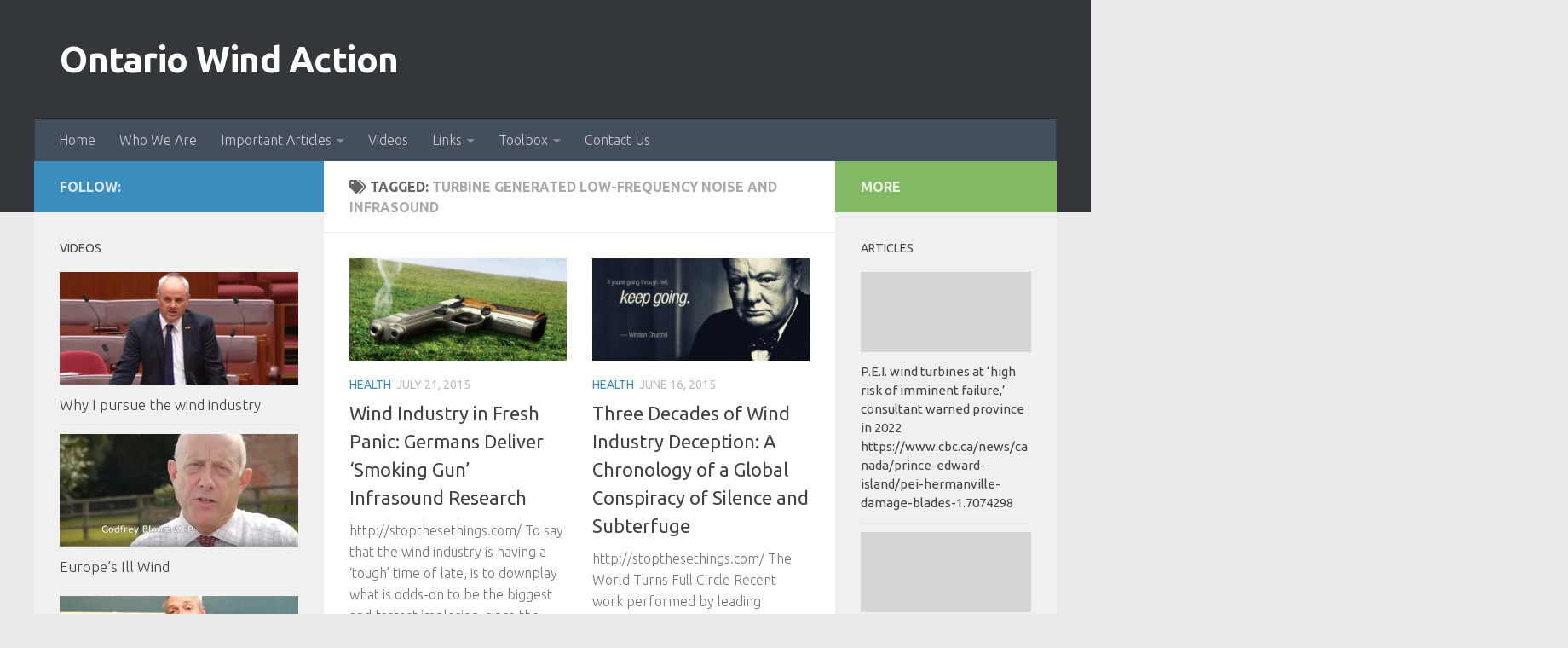

--- FILE ---
content_type: text/html; charset=UTF-8
request_url: http://ontariowindaction.org/tag/turbine-generated-low-frequency-noise-and-infrasound/
body_size: 14016
content:
<!DOCTYPE html>
<html class="no-js" lang="en">
<head>
  <meta charset="UTF-8">
  <meta name="viewport" content="width=device-width, initial-scale=1.0">
  <link rel="profile" href="https://gmpg.org/xfn/11" />
  <link rel="pingback" href="http://ontariowindaction.org/xmlrpc.php">

  <title>turbine generated low-frequency noise and infrasound &#8211; Ontario Wind Action</title>

	  <meta name='robots' content='max-image-preview:large' />
<script>document.documentElement.className = document.documentElement.className.replace("no-js","js");</script>
<link rel="alternate" type="application/rss+xml" title="Ontario Wind Action &raquo; Feed" href="http://ontariowindaction.org/feed/" />
<link rel="alternate" type="application/rss+xml" title="Ontario Wind Action &raquo; Comments Feed" href="http://ontariowindaction.org/comments/feed/" />
<link id="hu-user-gfont" href="//fonts.googleapis.com/css?family=Ubuntu:400,400italic,300italic,300,700&subset=latin,latin-ext" rel="stylesheet" type="text/css"><link rel="alternate" type="application/rss+xml" title="Ontario Wind Action &raquo; turbine generated low-frequency noise and infrasound Tag Feed" href="http://ontariowindaction.org/tag/turbine-generated-low-frequency-noise-and-infrasound/feed/" />
		<!-- This site uses the Google Analytics by ExactMetrics plugin v8.9.0 - Using Analytics tracking - https://www.exactmetrics.com/ -->
		<!-- Note: ExactMetrics is not currently configured on this site. The site owner needs to authenticate with Google Analytics in the ExactMetrics settings panel. -->
					<!-- No tracking code set -->
				<!-- / Google Analytics by ExactMetrics -->
		<style id='wp-img-auto-sizes-contain-inline-css'>
img:is([sizes=auto i],[sizes^="auto," i]){contain-intrinsic-size:3000px 1500px}
/*# sourceURL=wp-img-auto-sizes-contain-inline-css */
</style>
<link rel='stylesheet' id='Exq_ppd-styles-css' href='http://ontariowindaction.org/wp-content/plugins/exquisite-paypal-donation/exq-ppd.css?ver=6.9' media='all' />
<style id='wp-emoji-styles-inline-css'>

	img.wp-smiley, img.emoji {
		display: inline !important;
		border: none !important;
		box-shadow: none !important;
		height: 1em !important;
		width: 1em !important;
		margin: 0 0.07em !important;
		vertical-align: -0.1em !important;
		background: none !important;
		padding: 0 !important;
	}
/*# sourceURL=wp-emoji-styles-inline-css */
</style>
<style id='wp-block-library-inline-css'>
:root{--wp-block-synced-color:#7a00df;--wp-block-synced-color--rgb:122,0,223;--wp-bound-block-color:var(--wp-block-synced-color);--wp-editor-canvas-background:#ddd;--wp-admin-theme-color:#007cba;--wp-admin-theme-color--rgb:0,124,186;--wp-admin-theme-color-darker-10:#006ba1;--wp-admin-theme-color-darker-10--rgb:0,107,160.5;--wp-admin-theme-color-darker-20:#005a87;--wp-admin-theme-color-darker-20--rgb:0,90,135;--wp-admin-border-width-focus:2px}@media (min-resolution:192dpi){:root{--wp-admin-border-width-focus:1.5px}}.wp-element-button{cursor:pointer}:root .has-very-light-gray-background-color{background-color:#eee}:root .has-very-dark-gray-background-color{background-color:#313131}:root .has-very-light-gray-color{color:#eee}:root .has-very-dark-gray-color{color:#313131}:root .has-vivid-green-cyan-to-vivid-cyan-blue-gradient-background{background:linear-gradient(135deg,#00d084,#0693e3)}:root .has-purple-crush-gradient-background{background:linear-gradient(135deg,#34e2e4,#4721fb 50%,#ab1dfe)}:root .has-hazy-dawn-gradient-background{background:linear-gradient(135deg,#faaca8,#dad0ec)}:root .has-subdued-olive-gradient-background{background:linear-gradient(135deg,#fafae1,#67a671)}:root .has-atomic-cream-gradient-background{background:linear-gradient(135deg,#fdd79a,#004a59)}:root .has-nightshade-gradient-background{background:linear-gradient(135deg,#330968,#31cdcf)}:root .has-midnight-gradient-background{background:linear-gradient(135deg,#020381,#2874fc)}:root{--wp--preset--font-size--normal:16px;--wp--preset--font-size--huge:42px}.has-regular-font-size{font-size:1em}.has-larger-font-size{font-size:2.625em}.has-normal-font-size{font-size:var(--wp--preset--font-size--normal)}.has-huge-font-size{font-size:var(--wp--preset--font-size--huge)}.has-text-align-center{text-align:center}.has-text-align-left{text-align:left}.has-text-align-right{text-align:right}.has-fit-text{white-space:nowrap!important}#end-resizable-editor-section{display:none}.aligncenter{clear:both}.items-justified-left{justify-content:flex-start}.items-justified-center{justify-content:center}.items-justified-right{justify-content:flex-end}.items-justified-space-between{justify-content:space-between}.screen-reader-text{border:0;clip-path:inset(50%);height:1px;margin:-1px;overflow:hidden;padding:0;position:absolute;width:1px;word-wrap:normal!important}.screen-reader-text:focus{background-color:#ddd;clip-path:none;color:#444;display:block;font-size:1em;height:auto;left:5px;line-height:normal;padding:15px 23px 14px;text-decoration:none;top:5px;width:auto;z-index:100000}html :where(.has-border-color){border-style:solid}html :where([style*=border-top-color]){border-top-style:solid}html :where([style*=border-right-color]){border-right-style:solid}html :where([style*=border-bottom-color]){border-bottom-style:solid}html :where([style*=border-left-color]){border-left-style:solid}html :where([style*=border-width]){border-style:solid}html :where([style*=border-top-width]){border-top-style:solid}html :where([style*=border-right-width]){border-right-style:solid}html :where([style*=border-bottom-width]){border-bottom-style:solid}html :where([style*=border-left-width]){border-left-style:solid}html :where(img[class*=wp-image-]){height:auto;max-width:100%}:where(figure){margin:0 0 1em}html :where(.is-position-sticky){--wp-admin--admin-bar--position-offset:var(--wp-admin--admin-bar--height,0px)}@media screen and (max-width:600px){html :where(.is-position-sticky){--wp-admin--admin-bar--position-offset:0px}}

/*# sourceURL=wp-block-library-inline-css */
</style><style id='global-styles-inline-css'>
:root{--wp--preset--aspect-ratio--square: 1;--wp--preset--aspect-ratio--4-3: 4/3;--wp--preset--aspect-ratio--3-4: 3/4;--wp--preset--aspect-ratio--3-2: 3/2;--wp--preset--aspect-ratio--2-3: 2/3;--wp--preset--aspect-ratio--16-9: 16/9;--wp--preset--aspect-ratio--9-16: 9/16;--wp--preset--color--black: #000000;--wp--preset--color--cyan-bluish-gray: #abb8c3;--wp--preset--color--white: #ffffff;--wp--preset--color--pale-pink: #f78da7;--wp--preset--color--vivid-red: #cf2e2e;--wp--preset--color--luminous-vivid-orange: #ff6900;--wp--preset--color--luminous-vivid-amber: #fcb900;--wp--preset--color--light-green-cyan: #7bdcb5;--wp--preset--color--vivid-green-cyan: #00d084;--wp--preset--color--pale-cyan-blue: #8ed1fc;--wp--preset--color--vivid-cyan-blue: #0693e3;--wp--preset--color--vivid-purple: #9b51e0;--wp--preset--gradient--vivid-cyan-blue-to-vivid-purple: linear-gradient(135deg,rgb(6,147,227) 0%,rgb(155,81,224) 100%);--wp--preset--gradient--light-green-cyan-to-vivid-green-cyan: linear-gradient(135deg,rgb(122,220,180) 0%,rgb(0,208,130) 100%);--wp--preset--gradient--luminous-vivid-amber-to-luminous-vivid-orange: linear-gradient(135deg,rgb(252,185,0) 0%,rgb(255,105,0) 100%);--wp--preset--gradient--luminous-vivid-orange-to-vivid-red: linear-gradient(135deg,rgb(255,105,0) 0%,rgb(207,46,46) 100%);--wp--preset--gradient--very-light-gray-to-cyan-bluish-gray: linear-gradient(135deg,rgb(238,238,238) 0%,rgb(169,184,195) 100%);--wp--preset--gradient--cool-to-warm-spectrum: linear-gradient(135deg,rgb(74,234,220) 0%,rgb(151,120,209) 20%,rgb(207,42,186) 40%,rgb(238,44,130) 60%,rgb(251,105,98) 80%,rgb(254,248,76) 100%);--wp--preset--gradient--blush-light-purple: linear-gradient(135deg,rgb(255,206,236) 0%,rgb(152,150,240) 100%);--wp--preset--gradient--blush-bordeaux: linear-gradient(135deg,rgb(254,205,165) 0%,rgb(254,45,45) 50%,rgb(107,0,62) 100%);--wp--preset--gradient--luminous-dusk: linear-gradient(135deg,rgb(255,203,112) 0%,rgb(199,81,192) 50%,rgb(65,88,208) 100%);--wp--preset--gradient--pale-ocean: linear-gradient(135deg,rgb(255,245,203) 0%,rgb(182,227,212) 50%,rgb(51,167,181) 100%);--wp--preset--gradient--electric-grass: linear-gradient(135deg,rgb(202,248,128) 0%,rgb(113,206,126) 100%);--wp--preset--gradient--midnight: linear-gradient(135deg,rgb(2,3,129) 0%,rgb(40,116,252) 100%);--wp--preset--font-size--small: 13px;--wp--preset--font-size--medium: 20px;--wp--preset--font-size--large: 36px;--wp--preset--font-size--x-large: 42px;--wp--preset--spacing--20: 0.44rem;--wp--preset--spacing--30: 0.67rem;--wp--preset--spacing--40: 1rem;--wp--preset--spacing--50: 1.5rem;--wp--preset--spacing--60: 2.25rem;--wp--preset--spacing--70: 3.38rem;--wp--preset--spacing--80: 5.06rem;--wp--preset--shadow--natural: 6px 6px 9px rgba(0, 0, 0, 0.2);--wp--preset--shadow--deep: 12px 12px 50px rgba(0, 0, 0, 0.4);--wp--preset--shadow--sharp: 6px 6px 0px rgba(0, 0, 0, 0.2);--wp--preset--shadow--outlined: 6px 6px 0px -3px rgb(255, 255, 255), 6px 6px rgb(0, 0, 0);--wp--preset--shadow--crisp: 6px 6px 0px rgb(0, 0, 0);}:where(.is-layout-flex){gap: 0.5em;}:where(.is-layout-grid){gap: 0.5em;}body .is-layout-flex{display: flex;}.is-layout-flex{flex-wrap: wrap;align-items: center;}.is-layout-flex > :is(*, div){margin: 0;}body .is-layout-grid{display: grid;}.is-layout-grid > :is(*, div){margin: 0;}:where(.wp-block-columns.is-layout-flex){gap: 2em;}:where(.wp-block-columns.is-layout-grid){gap: 2em;}:where(.wp-block-post-template.is-layout-flex){gap: 1.25em;}:where(.wp-block-post-template.is-layout-grid){gap: 1.25em;}.has-black-color{color: var(--wp--preset--color--black) !important;}.has-cyan-bluish-gray-color{color: var(--wp--preset--color--cyan-bluish-gray) !important;}.has-white-color{color: var(--wp--preset--color--white) !important;}.has-pale-pink-color{color: var(--wp--preset--color--pale-pink) !important;}.has-vivid-red-color{color: var(--wp--preset--color--vivid-red) !important;}.has-luminous-vivid-orange-color{color: var(--wp--preset--color--luminous-vivid-orange) !important;}.has-luminous-vivid-amber-color{color: var(--wp--preset--color--luminous-vivid-amber) !important;}.has-light-green-cyan-color{color: var(--wp--preset--color--light-green-cyan) !important;}.has-vivid-green-cyan-color{color: var(--wp--preset--color--vivid-green-cyan) !important;}.has-pale-cyan-blue-color{color: var(--wp--preset--color--pale-cyan-blue) !important;}.has-vivid-cyan-blue-color{color: var(--wp--preset--color--vivid-cyan-blue) !important;}.has-vivid-purple-color{color: var(--wp--preset--color--vivid-purple) !important;}.has-black-background-color{background-color: var(--wp--preset--color--black) !important;}.has-cyan-bluish-gray-background-color{background-color: var(--wp--preset--color--cyan-bluish-gray) !important;}.has-white-background-color{background-color: var(--wp--preset--color--white) !important;}.has-pale-pink-background-color{background-color: var(--wp--preset--color--pale-pink) !important;}.has-vivid-red-background-color{background-color: var(--wp--preset--color--vivid-red) !important;}.has-luminous-vivid-orange-background-color{background-color: var(--wp--preset--color--luminous-vivid-orange) !important;}.has-luminous-vivid-amber-background-color{background-color: var(--wp--preset--color--luminous-vivid-amber) !important;}.has-light-green-cyan-background-color{background-color: var(--wp--preset--color--light-green-cyan) !important;}.has-vivid-green-cyan-background-color{background-color: var(--wp--preset--color--vivid-green-cyan) !important;}.has-pale-cyan-blue-background-color{background-color: var(--wp--preset--color--pale-cyan-blue) !important;}.has-vivid-cyan-blue-background-color{background-color: var(--wp--preset--color--vivid-cyan-blue) !important;}.has-vivid-purple-background-color{background-color: var(--wp--preset--color--vivid-purple) !important;}.has-black-border-color{border-color: var(--wp--preset--color--black) !important;}.has-cyan-bluish-gray-border-color{border-color: var(--wp--preset--color--cyan-bluish-gray) !important;}.has-white-border-color{border-color: var(--wp--preset--color--white) !important;}.has-pale-pink-border-color{border-color: var(--wp--preset--color--pale-pink) !important;}.has-vivid-red-border-color{border-color: var(--wp--preset--color--vivid-red) !important;}.has-luminous-vivid-orange-border-color{border-color: var(--wp--preset--color--luminous-vivid-orange) !important;}.has-luminous-vivid-amber-border-color{border-color: var(--wp--preset--color--luminous-vivid-amber) !important;}.has-light-green-cyan-border-color{border-color: var(--wp--preset--color--light-green-cyan) !important;}.has-vivid-green-cyan-border-color{border-color: var(--wp--preset--color--vivid-green-cyan) !important;}.has-pale-cyan-blue-border-color{border-color: var(--wp--preset--color--pale-cyan-blue) !important;}.has-vivid-cyan-blue-border-color{border-color: var(--wp--preset--color--vivid-cyan-blue) !important;}.has-vivid-purple-border-color{border-color: var(--wp--preset--color--vivid-purple) !important;}.has-vivid-cyan-blue-to-vivid-purple-gradient-background{background: var(--wp--preset--gradient--vivid-cyan-blue-to-vivid-purple) !important;}.has-light-green-cyan-to-vivid-green-cyan-gradient-background{background: var(--wp--preset--gradient--light-green-cyan-to-vivid-green-cyan) !important;}.has-luminous-vivid-amber-to-luminous-vivid-orange-gradient-background{background: var(--wp--preset--gradient--luminous-vivid-amber-to-luminous-vivid-orange) !important;}.has-luminous-vivid-orange-to-vivid-red-gradient-background{background: var(--wp--preset--gradient--luminous-vivid-orange-to-vivid-red) !important;}.has-very-light-gray-to-cyan-bluish-gray-gradient-background{background: var(--wp--preset--gradient--very-light-gray-to-cyan-bluish-gray) !important;}.has-cool-to-warm-spectrum-gradient-background{background: var(--wp--preset--gradient--cool-to-warm-spectrum) !important;}.has-blush-light-purple-gradient-background{background: var(--wp--preset--gradient--blush-light-purple) !important;}.has-blush-bordeaux-gradient-background{background: var(--wp--preset--gradient--blush-bordeaux) !important;}.has-luminous-dusk-gradient-background{background: var(--wp--preset--gradient--luminous-dusk) !important;}.has-pale-ocean-gradient-background{background: var(--wp--preset--gradient--pale-ocean) !important;}.has-electric-grass-gradient-background{background: var(--wp--preset--gradient--electric-grass) !important;}.has-midnight-gradient-background{background: var(--wp--preset--gradient--midnight) !important;}.has-small-font-size{font-size: var(--wp--preset--font-size--small) !important;}.has-medium-font-size{font-size: var(--wp--preset--font-size--medium) !important;}.has-large-font-size{font-size: var(--wp--preset--font-size--large) !important;}.has-x-large-font-size{font-size: var(--wp--preset--font-size--x-large) !important;}
/*# sourceURL=global-styles-inline-css */
</style>

<style id='classic-theme-styles-inline-css'>
/*! This file is auto-generated */
.wp-block-button__link{color:#fff;background-color:#32373c;border-radius:9999px;box-shadow:none;text-decoration:none;padding:calc(.667em + 2px) calc(1.333em + 2px);font-size:1.125em}.wp-block-file__button{background:#32373c;color:#fff;text-decoration:none}
/*# sourceURL=/wp-includes/css/classic-themes.min.css */
</style>
<link rel='stylesheet' id='contact-form-7-css' href='http://ontariowindaction.org/wp-content/plugins/contact-form-7/includes/css/styles.css?ver=6.1.4' media='all' />
<link rel='stylesheet' id='responsive-lightbox-prettyphoto-css' href='http://ontariowindaction.org/wp-content/plugins/responsive-lightbox/assets/prettyphoto/prettyPhoto.min.css?ver=3.1.6' media='all' />
<link rel='stylesheet' id='wp-lightbox-2.min.css-css' href='http://ontariowindaction.org/wp-content/plugins/wp-lightbox-2/styles/lightbox.min.css?ver=1.3.4' media='all' />
<link rel='stylesheet' id='hueman-main-style-css' href='http://ontariowindaction.org/wp-content/themes/hueman/assets/front/css/main.min.css?ver=3.7.27' media='all' />
<style id='hueman-main-style-inline-css'>
body { font-family:'Ubuntu', Arial, sans-serif;font-size:1.00rem }@media only screen and (min-width: 720px) {
        .nav > li { font-size:1.00rem; }
      }.container-inner { max-width: 1200px; }::selection { background-color: #3b8dbd; }
::-moz-selection { background-color: #3b8dbd; }a,a>span.hu-external::after,.themeform label .required,#flexslider-featured .flex-direction-nav .flex-next:hover,#flexslider-featured .flex-direction-nav .flex-prev:hover,.post-hover:hover .post-title a,.post-title a:hover,.sidebar.s1 .post-nav li a:hover i,.content .post-nav li a:hover i,.post-related a:hover,.sidebar.s1 .widget_rss ul li a,#footer .widget_rss ul li a,.sidebar.s1 .widget_calendar a,#footer .widget_calendar a,.sidebar.s1 .alx-tab .tab-item-category a,.sidebar.s1 .alx-posts .post-item-category a,.sidebar.s1 .alx-tab li:hover .tab-item-title a,.sidebar.s1 .alx-tab li:hover .tab-item-comment a,.sidebar.s1 .alx-posts li:hover .post-item-title a,#footer .alx-tab .tab-item-category a,#footer .alx-posts .post-item-category a,#footer .alx-tab li:hover .tab-item-title a,#footer .alx-tab li:hover .tab-item-comment a,#footer .alx-posts li:hover .post-item-title a,.comment-tabs li.active a,.comment-awaiting-moderation,.child-menu a:hover,.child-menu .current_page_item > a,.wp-pagenavi a{ color: #3b8dbd; }input[type="submit"],.themeform button[type="submit"],.sidebar.s1 .sidebar-top,.sidebar.s1 .sidebar-toggle,#flexslider-featured .flex-control-nav li a.flex-active,.post-tags a:hover,.sidebar.s1 .widget_calendar caption,#footer .widget_calendar caption,.author-bio .bio-avatar:after,.commentlist li.bypostauthor > .comment-body:after,.commentlist li.comment-author-admin > .comment-body:after{ background-color: #3b8dbd; }.post-format .format-container { border-color: #3b8dbd; }.sidebar.s1 .alx-tabs-nav li.active a,#footer .alx-tabs-nav li.active a,.comment-tabs li.active a,.wp-pagenavi a:hover,.wp-pagenavi a:active,.wp-pagenavi span.current{ border-bottom-color: #3b8dbd!important; }.sidebar.s2 .post-nav li a:hover i,
.sidebar.s2 .widget_rss ul li a,
.sidebar.s2 .widget_calendar a,
.sidebar.s2 .alx-tab .tab-item-category a,
.sidebar.s2 .alx-posts .post-item-category a,
.sidebar.s2 .alx-tab li:hover .tab-item-title a,
.sidebar.s2 .alx-tab li:hover .tab-item-comment a,
.sidebar.s2 .alx-posts li:hover .post-item-title a { color: #82b965; }
.sidebar.s2 .sidebar-top,.sidebar.s2 .sidebar-toggle,.post-comments,.jp-play-bar,.jp-volume-bar-value,.sidebar.s2 .widget_calendar caption{ background-color: #82b965; }.sidebar.s2 .alx-tabs-nav li.active a { border-bottom-color: #82b965; }
.post-comments::before { border-right-color: #82b965; }
      .search-expand,
              #nav-topbar.nav-container { background-color: #26272b}@media only screen and (min-width: 720px) {
                #nav-topbar .nav ul { background-color: #26272b; }
              }.is-scrolled #header .nav-container.desktop-sticky,
              .is-scrolled #header .search-expand { background-color: #26272b; background-color: rgba(38,39,43,0.90) }.is-scrolled .topbar-transparent #nav-topbar.desktop-sticky .nav ul { background-color: #26272b; background-color: rgba(38,39,43,0.95) }#header { background-color: #33363b; }
@media only screen and (min-width: 720px) {
  #nav-header .nav ul { background-color: #33363b; }
}
        .is-scrolled #header #nav-mobile { background-color: #454e5c; background-color: rgba(69,78,92,0.90) }#nav-header.nav-container, #main-header-search .search-expand { background-color: ; }
@media only screen and (min-width: 720px) {
  #nav-header .nav ul { background-color: ; }
}
        body { background-color: #eaeaea; }
/*# sourceURL=hueman-main-style-inline-css */
</style>
<link rel='stylesheet' id='hueman-font-awesome-css' href='http://ontariowindaction.org/wp-content/themes/hueman/assets/front/css/font-awesome.min.css?ver=3.7.27' media='all' />
<script src="http://ontariowindaction.org/wp-includes/js/jquery/jquery.min.js?ver=3.7.1" id="jquery-core-js"></script>
<script src="http://ontariowindaction.org/wp-includes/js/jquery/jquery-migrate.min.js?ver=3.4.1" id="jquery-migrate-js"></script>
<script src="http://ontariowindaction.org/wp-content/plugins/responsive-lightbox/assets/prettyphoto/jquery.prettyPhoto.min.js?ver=3.1.6" id="responsive-lightbox-prettyphoto-js"></script>
<script src="http://ontariowindaction.org/wp-includes/js/underscore.min.js?ver=1.13.7" id="underscore-js"></script>
<script src="http://ontariowindaction.org/wp-content/plugins/responsive-lightbox/assets/infinitescroll/infinite-scroll.pkgd.min.js?ver=4.0.1" id="responsive-lightbox-infinite-scroll-js"></script>
<script id="responsive-lightbox-js-before">
var rlArgs = {"script":"prettyphoto","selector":"lightbox","customEvents":"","activeGalleries":true,"animationSpeed":"normal","slideshow":false,"slideshowDelay":5000,"slideshowAutoplay":false,"opacity":"0.75","showTitle":true,"allowResize":true,"allowExpand":true,"width":1080,"height":720,"separator":"\/","theme":"pp_default","horizontalPadding":20,"hideFlash":false,"wmode":"opaque","videoAutoplay":false,"modal":false,"deeplinking":false,"overlayGallery":true,"keyboardShortcuts":true,"social":false,"woocommerce_gallery":false,"ajaxurl":"http:\/\/ontariowindaction.org\/wp-admin\/admin-ajax.php","nonce":"09feabf8a7","preview":false,"postId":381,"scriptExtension":false};

//# sourceURL=responsive-lightbox-js-before
</script>
<script src="http://ontariowindaction.org/wp-content/plugins/responsive-lightbox/js/front.js?ver=2.5.4" id="responsive-lightbox-js"></script>
<link rel="https://api.w.org/" href="http://ontariowindaction.org/wp-json/" /><link rel="alternate" title="JSON" type="application/json" href="http://ontariowindaction.org/wp-json/wp/v2/tags/205" /><link rel="EditURI" type="application/rsd+xml" title="RSD" href="http://ontariowindaction.org/xmlrpc.php?rsd" />
    <link rel="preload" as="font" type="font/woff2" href="http://ontariowindaction.org/wp-content/themes/hueman/assets/front/webfonts/fa-brands-400.woff2?v=5.15.2" crossorigin="anonymous"/>
    <link rel="preload" as="font" type="font/woff2" href="http://ontariowindaction.org/wp-content/themes/hueman/assets/front/webfonts/fa-regular-400.woff2?v=5.15.2" crossorigin="anonymous"/>
    <link rel="preload" as="font" type="font/woff2" href="http://ontariowindaction.org/wp-content/themes/hueman/assets/front/webfonts/fa-solid-900.woff2?v=5.15.2" crossorigin="anonymous"/>
  <!--[if lt IE 9]>
<script src="http://ontariowindaction.org/wp-content/themes/hueman/assets/front/js/ie/html5shiv-printshiv.min.js"></script>
<script src="http://ontariowindaction.org/wp-content/themes/hueman/assets/front/js/ie/selectivizr.js"></script>
<![endif]-->
</head>

<body class="archive tag tag-turbine-generated-low-frequency-noise-and-infrasound tag-205 wp-embed-responsive wp-theme-hueman col-3cm full-width header-desktop-sticky header-mobile-sticky hueman-3-7-27 chrome">
<div id="wrapper">
  <a class="screen-reader-text skip-link" href="#content">Skip to content</a>
  
  <header id="header" class="top-menu-mobile-on one-mobile-menu top_menu header-ads-desktop  topbar-transparent no-header-img">
        <nav class="nav-container group mobile-menu mobile-sticky no-menu-assigned" id="nav-mobile" data-menu-id="header-1">
  <div class="mobile-title-logo-in-header"><p class="site-title">                  <a class="custom-logo-link" href="http://ontariowindaction.org/" rel="home" title="Ontario Wind Action | Home page">Ontario Wind Action</a>                </p></div>
        
                    <!-- <div class="ham__navbar-toggler collapsed" aria-expanded="false">
          <div class="ham__navbar-span-wrapper">
            <span class="ham-toggler-menu__span"></span>
          </div>
        </div> -->
        <button class="ham__navbar-toggler-two collapsed" title="Menu" aria-expanded="false">
          <span class="ham__navbar-span-wrapper">
            <span class="line line-1"></span>
            <span class="line line-2"></span>
            <span class="line line-3"></span>
          </span>
        </button>
            
      <div class="nav-text"></div>
      <div class="nav-wrap container">
                  <ul class="nav container-inner group mobile-search">
                            <li>
                  <form role="search" method="get" class="search-form" action="http://ontariowindaction.org/">
				<label>
					<span class="screen-reader-text">Search for:</span>
					<input type="search" class="search-field" placeholder="Search &hellip;" value="" name="s" />
				</label>
				<input type="submit" class="search-submit" value="Search" />
			</form>                </li>
                      </ul>
                <ul id="menu-menu-1" class="nav container-inner group"><li id="menu-item-18" class="menu-item menu-item-type-post_type menu-item-object-page menu-item-home menu-item-18"><a href="http://ontariowindaction.org/">Home</a></li>
<li id="menu-item-22" class="menu-item menu-item-type-post_type menu-item-object-page menu-item-22"><a href="http://ontariowindaction.org/who-we-are/">Who We Are</a></li>
<li id="menu-item-19" class="menu-item menu-item-type-post_type menu-item-object-page current_page_parent menu-item-has-children menu-item-19"><a href="http://ontariowindaction.org/important-articles/">Important Articles</a>
<ul class="sub-menu">
	<li id="menu-item-169" class="menu-item menu-item-type-taxonomy menu-item-object-category menu-item-169"><a href="http://ontariowindaction.org/category/climate-change-lies/">Climate Change Lies</a></li>
	<li id="menu-item-150" class="menu-item menu-item-type-taxonomy menu-item-object-category menu-item-150"><a href="http://ontariowindaction.org/category/eco-destruction/">Eco Destruction</a></li>
	<li id="menu-item-153" class="menu-item menu-item-type-taxonomy menu-item-object-category menu-item-153"><a href="http://ontariowindaction.org/category/economics/">Economics</a></li>
	<li id="menu-item-152" class="menu-item menu-item-type-taxonomy menu-item-object-category menu-item-152"><a href="http://ontariowindaction.org/category/health/">Health</a></li>
	<li id="menu-item-527" class="menu-item menu-item-type-taxonomy menu-item-object-category menu-item-527"><a href="http://ontariowindaction.org/category/au-senate-hearings/">AU Senate Hearings</a></li>
	<li id="menu-item-578" class="menu-item menu-item-type-taxonomy menu-item-object-category menu-item-578"><a href="http://ontariowindaction.org/category/media-release/">Media Release</a></li>
	<li id="menu-item-404" class="menu-item menu-item-type-taxonomy menu-item-object-category menu-item-404"><a href="http://ontariowindaction.org/category/esther-wrightman/">Esther Wrightman</a></li>
	<li id="menu-item-413" class="menu-item menu-item-type-taxonomy menu-item-object-category menu-item-413"><a href="http://ontariowindaction.org/category/who-said-it-first-jon-boone/">Who said it first? Jon Boone!</a></li>
	<li id="menu-item-287" class="menu-item menu-item-type-taxonomy menu-item-object-category menu-item-287"><a href="http://ontariowindaction.org/category/international-progress/">International Progress</a></li>
	<li id="menu-item-460" class="menu-item menu-item-type-taxonomy menu-item-object-category menu-item-460"><a href="http://ontariowindaction.org/category/must-reads/">Must Reads</a></li>
	<li id="menu-item-393" class="menu-item menu-item-type-taxonomy menu-item-object-category menu-item-393"><a href="http://ontariowindaction.org/category/newsletters/">Newsletters</a></li>
	<li id="menu-item-212" class="menu-item menu-item-type-taxonomy menu-item-object-category menu-item-212"><a href="http://ontariowindaction.org/category/solar/">Solar</a></li>
</ul>
</li>
<li id="menu-item-151" class="menu-item menu-item-type-taxonomy menu-item-object-category menu-item-151"><a href="http://ontariowindaction.org/category/videos/">Videos</a></li>
<li id="menu-item-20" class="menu-item menu-item-type-post_type menu-item-object-page menu-item-has-children menu-item-20"><a href="http://ontariowindaction.org/links/">Links</a>
<ul class="sub-menu">
	<li id="menu-item-105" class="menu-item menu-item-type-post_type menu-item-object-page menu-item-105"><a href="http://ontariowindaction.org/quotes/">Quotes</a></li>
	<li id="menu-item-121" class="menu-item menu-item-type-post_type menu-item-object-page menu-item-121"><a href="http://ontariowindaction.org/cartoons/">Cartoons</a></li>
</ul>
</li>
<li id="menu-item-260" class="menu-item menu-item-type-taxonomy menu-item-object-category menu-item-has-children menu-item-260"><a href="http://ontariowindaction.org/category/toolbox/">Toolbox</a>
<ul class="sub-menu">
	<li id="menu-item-560" class="menu-item menu-item-type-custom menu-item-object-custom menu-item-560"><a href="http://ontariowindaction.org/posters/">Posters</a></li>
</ul>
</li>
<li id="menu-item-17" class="menu-item menu-item-type-post_type menu-item-object-page menu-item-17"><a href="http://ontariowindaction.org/contact-us/">Contact Us</a></li>
</ul>      </div>
</nav><!--/#nav-topbar-->  
  
  <div class="container group">
        <div class="container-inner">

                    <div class="group hu-pad central-header-zone">
                  <div class="logo-tagline-group">
                      <p class="site-title">                  <a class="custom-logo-link" href="http://ontariowindaction.org/" rel="home" title="Ontario Wind Action | Home page">Ontario Wind Action</a>                </p>                                        </div>

                                </div>
      
                <nav class="nav-container group desktop-menu " id="nav-header" data-menu-id="header-2">
    <div class="nav-text"><!-- put your mobile menu text here --></div>

  <div class="nav-wrap container">
        <ul id="menu-menu-2" class="nav container-inner group"><li class="menu-item menu-item-type-post_type menu-item-object-page menu-item-home menu-item-18"><a href="http://ontariowindaction.org/">Home</a></li>
<li class="menu-item menu-item-type-post_type menu-item-object-page menu-item-22"><a href="http://ontariowindaction.org/who-we-are/">Who We Are</a></li>
<li class="menu-item menu-item-type-post_type menu-item-object-page current_page_parent menu-item-has-children menu-item-19"><a href="http://ontariowindaction.org/important-articles/">Important Articles</a>
<ul class="sub-menu">
	<li class="menu-item menu-item-type-taxonomy menu-item-object-category menu-item-169"><a href="http://ontariowindaction.org/category/climate-change-lies/">Climate Change Lies</a></li>
	<li class="menu-item menu-item-type-taxonomy menu-item-object-category menu-item-150"><a href="http://ontariowindaction.org/category/eco-destruction/">Eco Destruction</a></li>
	<li class="menu-item menu-item-type-taxonomy menu-item-object-category menu-item-153"><a href="http://ontariowindaction.org/category/economics/">Economics</a></li>
	<li class="menu-item menu-item-type-taxonomy menu-item-object-category menu-item-152"><a href="http://ontariowindaction.org/category/health/">Health</a></li>
	<li class="menu-item menu-item-type-taxonomy menu-item-object-category menu-item-527"><a href="http://ontariowindaction.org/category/au-senate-hearings/">AU Senate Hearings</a></li>
	<li class="menu-item menu-item-type-taxonomy menu-item-object-category menu-item-578"><a href="http://ontariowindaction.org/category/media-release/">Media Release</a></li>
	<li class="menu-item menu-item-type-taxonomy menu-item-object-category menu-item-404"><a href="http://ontariowindaction.org/category/esther-wrightman/">Esther Wrightman</a></li>
	<li class="menu-item menu-item-type-taxonomy menu-item-object-category menu-item-413"><a href="http://ontariowindaction.org/category/who-said-it-first-jon-boone/">Who said it first? Jon Boone!</a></li>
	<li class="menu-item menu-item-type-taxonomy menu-item-object-category menu-item-287"><a href="http://ontariowindaction.org/category/international-progress/">International Progress</a></li>
	<li class="menu-item menu-item-type-taxonomy menu-item-object-category menu-item-460"><a href="http://ontariowindaction.org/category/must-reads/">Must Reads</a></li>
	<li class="menu-item menu-item-type-taxonomy menu-item-object-category menu-item-393"><a href="http://ontariowindaction.org/category/newsletters/">Newsletters</a></li>
	<li class="menu-item menu-item-type-taxonomy menu-item-object-category menu-item-212"><a href="http://ontariowindaction.org/category/solar/">Solar</a></li>
</ul>
</li>
<li class="menu-item menu-item-type-taxonomy menu-item-object-category menu-item-151"><a href="http://ontariowindaction.org/category/videos/">Videos</a></li>
<li class="menu-item menu-item-type-post_type menu-item-object-page menu-item-has-children menu-item-20"><a href="http://ontariowindaction.org/links/">Links</a>
<ul class="sub-menu">
	<li class="menu-item menu-item-type-post_type menu-item-object-page menu-item-105"><a href="http://ontariowindaction.org/quotes/">Quotes</a></li>
	<li class="menu-item menu-item-type-post_type menu-item-object-page menu-item-121"><a href="http://ontariowindaction.org/cartoons/">Cartoons</a></li>
</ul>
</li>
<li class="menu-item menu-item-type-taxonomy menu-item-object-category menu-item-has-children menu-item-260"><a href="http://ontariowindaction.org/category/toolbox/">Toolbox</a>
<ul class="sub-menu">
	<li class="menu-item menu-item-type-custom menu-item-object-custom menu-item-560"><a href="http://ontariowindaction.org/posters/">Posters</a></li>
</ul>
</li>
<li class="menu-item menu-item-type-post_type menu-item-object-page menu-item-17"><a href="http://ontariowindaction.org/contact-us/">Contact Us</a></li>
</ul>  </div>
</nav><!--/#nav-header-->      
    </div><!--/.container-inner-->
      </div><!--/.container-->

</header><!--/#header-->
  
  <div class="container" id="page">
    <div class="container-inner">
            <div class="main">
        <div class="main-inner group">
          
              <main class="content" id="content">
              <div class="page-title hu-pad group">
          	    		<h1><i class="fas fa-tags"></i>Tagged: <span>turbine generated low-frequency noise and infrasound </span></h1>
    	
    </div><!--/.page-title-->
          <div class="hu-pad group">
            
  <div id="grid-wrapper" class="post-list group">
    <div class="post-row">        <article id="post-381" class="group grid-item post-381 post type-post status-publish format-standard has-post-thumbnail hentry category-health tag-dr-bruce-rapley tag-dr-malcolm-swinbanks tag-great-wind-power-fraud tag-near-bankrupt-wind-power-outfit tag-ontario-wind-action tag-turbine-generated-low-frequency-noise-and-infrasound tag-wind-industry">
	<div class="post-inner post-hover">
      		<div class="post-thumbnail">
  			<a href="http://ontariowindaction.org/wind-industry-in-fresh-panic-germans-deliver-smoking-gun-infrasound-research/">
            				<img width="720" height="340" src="http://ontariowindaction.org/wp-content/uploads/2015/07/smoking-gun-720x340.png" class="attachment-thumb-large size-thumb-large wp-post-image" alt="" decoding="async" fetchpriority="high" srcset="http://ontariowindaction.org/wp-content/uploads/2015/07/smoking-gun-720x340.png 720w, http://ontariowindaction.org/wp-content/uploads/2015/07/smoking-gun-520x245.png 520w" sizes="(max-width: 720px) 100vw, 720px" />  				  				  				  			</a>
  			  		</div><!--/.post-thumbnail-->
          		<div class="post-meta group">
          			  <p class="post-category"><a href="http://ontariowindaction.org/category/health/" rel="category tag">Health</a></p>
                  			  <p class="post-date">
  <time class="published updated" datetime="2015-07-21 02:44:07">July 21, 2015</time>
</p>

  <p class="post-byline" style="display:none">&nbsp;by    <span class="vcard author">
      <span class="fn"><a href="http://ontariowindaction.org/author/admin2/" title="Posts by Sherri Lange" rel="author">Sherri Lange</a></span>
    </span> &middot; Published <span class="published">July 21, 2015</span>
     &middot; Last modified <span class="updated">July 26, 2015</span>  </p>
          		</div><!--/.post-meta-->
    		<h2 class="post-title entry-title">
			<a href="http://ontariowindaction.org/wind-industry-in-fresh-panic-germans-deliver-smoking-gun-infrasound-research/" rel="bookmark">Wind Industry in Fresh Panic: Germans Deliver ‘Smoking Gun’ Infrasound Research</a>
		</h2><!--/.post-title-->

				<div class="entry excerpt entry-summary">
			<p>http://stopthesethings.com/ To say that the wind industry is having a ‘tough’ time of late, is to downplay what is odds-on to be the biggest and fastest implosion, since the Hindenburg took less than a&#46;&#46;&#46;</p>
		</div><!--/.entry-->
		
	</div><!--/.post-inner-->
</article><!--/.post-->
            <article id="post-200" class="group grid-item post-200 post type-post status-publish format-standard has-post-thumbnail hentry category-health tag-adelaide-university tag-callous-disregard-for-human-health-and-well-being tag-dr-bruce-walker tag-dr-paul-schomer tag-george-hessler tag-nasa tag-noise-guidelines tag-professor-colin-hansen tag-protecting-public-health tag-rob-rand tag-steven-cooper-at-cape-bridgewater-in-victoria tag-turbine-generated-low-frequency-noise-and-infrasound tag-wind-industry tag-wind-industry-lies-and-deception">
	<div class="post-inner post-hover">
      		<div class="post-thumbnail">
  			<a href="http://ontariowindaction.org/three-decades-of-wind-industry-deception-a-chronology-of-a-global-conspiracy-of-silence-and-subterfuge/">
            				<img width="720" height="340" src="http://ontariowindaction.org/wp-content/uploads/2015/06/winston-churchill-720x340.jpg" class="attachment-thumb-large size-thumb-large wp-post-image" alt="" decoding="async" srcset="http://ontariowindaction.org/wp-content/uploads/2015/06/winston-churchill-720x340.jpg 720w, http://ontariowindaction.org/wp-content/uploads/2015/06/winston-churchill-520x245.jpg 520w" sizes="(max-width: 720px) 100vw, 720px" />  				  				  				  			</a>
  			  		</div><!--/.post-thumbnail-->
          		<div class="post-meta group">
          			  <p class="post-category"><a href="http://ontariowindaction.org/category/health/" rel="category tag">Health</a></p>
                  			  <p class="post-date">
  <time class="published updated" datetime="2015-06-16 15:15:36">June 16, 2015</time>
</p>

  <p class="post-byline" style="display:none">&nbsp;by    <span class="vcard author">
      <span class="fn"><a href="http://ontariowindaction.org/author/admin2/" title="Posts by Sherri Lange" rel="author">Sherri Lange</a></span>
    </span> &middot; Published <span class="published">June 16, 2015</span>
      </p>
          		</div><!--/.post-meta-->
    		<h2 class="post-title entry-title">
			<a href="http://ontariowindaction.org/three-decades-of-wind-industry-deception-a-chronology-of-a-global-conspiracy-of-silence-and-subterfuge/" rel="bookmark">Three Decades of Wind Industry Deception: A Chronology of a Global Conspiracy of Silence and Subterfuge</a>
		</h2><!--/.post-title-->

				<div class="entry excerpt entry-summary">
			<p>http://stopthesethings.com/ The World Turns Full Circle Recent work performed by leading acoustic engineers around the world has simply confirmed all of the facts and findings made in the NASA research, which concluded over 27&#46;&#46;&#46;</p>
		</div><!--/.entry-->
		
	</div><!--/.post-inner-->
</article><!--/.post-->
    </div>  </div><!--/.post-list-->

<nav class="pagination group">
				</nav><!--/.pagination-->
          </div><!--/.hu-pad-->
            </main><!--/.content-->
          

	<div class="sidebar s1 collapsed" data-position="left" data-layout="col-3cm" data-sb-id="s1">

		<button class="sidebar-toggle" title="Expand Sidebar"><i class="fas sidebar-toggle-arrows"></i></button>

		<div class="sidebar-content">

			           			<div class="sidebar-top group">
                        <p>Follow:</p>                      			</div>
			
			
			
			<div id="alxposts-3" class="widget widget_hu_posts">
<h3 class="widget-title">Videos</h3>
	
	<ul class="alx-posts group thumbs-enabled">
    				<li>

						<div class="post-item-thumbnail">
				<a href="http://ontariowindaction.org/why-i-pursue-the-wind-industry/">
					<img width="520" height="245" src="http://ontariowindaction.org/wp-content/uploads/2015/09/senator-520x245.jpg" class="attachment-thumb-medium size-thumb-medium wp-post-image" alt="" decoding="async" loading="lazy" />																			</a>
			</div>
			
			<div class="post-item-inner group">
								<p class="post-item-title"><a href="http://ontariowindaction.org/why-i-pursue-the-wind-industry/" rel="bookmark">Why I pursue the wind industry</a></p>
							</div>

		</li>
				<li>

						<div class="post-item-thumbnail">
				<a href="http://ontariowindaction.org/europes-ill-wind/">
					<img width="520" height="245" src="http://ontariowindaction.org/wp-content/uploads/2015/08/Europes-Ill-Wind-520x245.jpg" class="attachment-thumb-medium size-thumb-medium wp-post-image" alt="" decoding="async" loading="lazy" />																			</a>
			</div>
			
			<div class="post-item-inner group">
								<p class="post-item-title"><a href="http://ontariowindaction.org/europes-ill-wind/" rel="bookmark">Europe&#8217;s Ill Wind</a></p>
							</div>

		</li>
				<li>

						<div class="post-item-thumbnail">
				<a href="http://ontariowindaction.org/wind-turbines-good-for-owners-not-anyone-else/">
					<img width="520" height="245" src="http://ontariowindaction.org/wp-content/uploads/2015/08/richard-osborne-520x245.jpg" class="attachment-thumb-medium size-thumb-medium wp-post-image" alt="" decoding="async" loading="lazy" />																			</a>
			</div>
			
			<div class="post-item-inner group">
								<p class="post-item-title"><a href="http://ontariowindaction.org/wind-turbines-good-for-owners-not-anyone-else/" rel="bookmark">Wind Turbines good for owners, not anyone else</a></p>
							</div>

		</li>
				<li>

						<div class="post-item-thumbnail">
				<a href="http://ontariowindaction.org/climate-realists-teach-science-to-ontario-government-at-town-hall/">
					<img width="520" height="245" src="http://ontariowindaction.org/wp-content/uploads/2015/07/parliament-520x245.jpg" class="attachment-thumb-medium size-thumb-medium wp-post-image" alt="" decoding="async" loading="lazy" />																			</a>
			</div>
			
			<div class="post-item-inner group">
								<p class="post-item-title"><a href="http://ontariowindaction.org/climate-realists-teach-science-to-ontario-government-at-town-hall/" rel="bookmark">CLIMATE REALISTS TEACH SCIENCE TO ONTARIO GOVERNMENT AT TOWN HALL</a></p>
							</div>

		</li>
				<li>

						<div class="post-item-thumbnail">
				<a href="http://ontariowindaction.org/esther-wrightman-wind-action-ontario/">
					<img width="520" height="245" src="http://ontariowindaction.org/wp-content/uploads/2015/07/esther-wrightman-520x245.jpg" class="attachment-thumb-medium size-thumb-medium wp-post-image" alt="" decoding="async" loading="lazy" />																			</a>
			</div>
			
			<div class="post-item-inner group">
								<p class="post-item-title"><a href="http://ontariowindaction.org/esther-wrightman-wind-action-ontario/" rel="bookmark">Esther Wrightman &#8211; Wind Action Ontario</a></p>
							</div>

		</li>
				<li>

						<div class="post-item-thumbnail">
				<a href="http://ontariowindaction.org/220/">
					<img width="520" height="245" src="http://ontariowindaction.org/wp-content/uploads/2015/06/Cover-TNG-520x245.jpg" class="attachment-thumb-medium size-thumb-medium wp-post-image" alt="" decoding="async" loading="lazy" />																			</a>
			</div>
			
			<div class="post-item-inner group">
								<p class="post-item-title"><a href="http://ontariowindaction.org/220/" rel="bookmark">They&#8217;re Not Green: Documentary</a></p>
							</div>

		</li>
				    	</ul><!--/.alx-posts-->

</div>
<div id="black-studio-tinymce-2" class="widget widget_black_studio_tinymce"><div class="textwidget"><p><img class="wp-image-114 aligncenter" src="http://ontariowindaction.org/wp-content/uploads/2015/06/cartoon1.jpg" alt="cartoon1" width="400" height="300" /></p>
<p style="text-align: center;"><a href="http://ontariowindaction.org/cartoons/">View more cartoons...</a></p>
</div></div>
		</div><!--/.sidebar-content-->

	</div><!--/.sidebar-->

	<div class="sidebar s2 collapsed" data-position="right" data-layout="col-3cm" data-sb-id="s2">

	<button class="sidebar-toggle" title="Expand Sidebar"><i class="fas sidebar-toggle-arrows"></i></button>

	<div class="sidebar-content">

		  		<div class="sidebar-top group">
        <p>More</p>  		</div>
		
		
		<div id="alxposts-2" class="widget widget_hu_posts">
<h3 class="widget-title">Articles</h3>
	
	<ul class="alx-posts group thumbs-enabled">
    				<li>

						<div class="post-item-thumbnail">
				<a href="http://ontariowindaction.org/p-e-i-wind-turbines-at-high-risk-of-imminent-failure-consultant-warned-province-in-2022-https-www-cbc-ca-news-canada-prince-edward-island-pei-hermanville-damage-blades-1-7074298/">
					        <svg class="hu-svg-placeholder thumb-medium-empty" id="696c676ce593c" viewBox="0 0 1792 1792" xmlns="http://www.w3.org/2000/svg"><path d="M928 832q0-14-9-23t-23-9q-66 0-113 47t-47 113q0 14 9 23t23 9 23-9 9-23q0-40 28-68t68-28q14 0 23-9t9-23zm224 130q0 106-75 181t-181 75-181-75-75-181 75-181 181-75 181 75 75 181zm-1024 574h1536v-128h-1536v128zm1152-574q0-159-112.5-271.5t-271.5-112.5-271.5 112.5-112.5 271.5 112.5 271.5 271.5 112.5 271.5-112.5 112.5-271.5zm-1024-642h384v-128h-384v128zm-128 192h1536v-256h-828l-64 128h-644v128zm1664-256v1280q0 53-37.5 90.5t-90.5 37.5h-1536q-53 0-90.5-37.5t-37.5-90.5v-1280q0-53 37.5-90.5t90.5-37.5h1536q53 0 90.5 37.5t37.5 90.5z"/></svg>
         <img class="hu-img-placeholder" src="http://ontariowindaction.org/wp-content/themes/hueman/assets/front/img/thumb-medium-empty.png" alt="P.E.I. wind turbines at &#8216;high risk of imminent failure,&#8217; consultant warned province in 2022 https://www.cbc.ca/news/canada/prince-edward-island/pei-hermanville-damage-blades-1.7074298" data-hu-post-id="696c676ce593c" />																			</a>
			</div>
			
			<div class="post-item-inner group">
								<p class="post-item-title"><a href="http://ontariowindaction.org/p-e-i-wind-turbines-at-high-risk-of-imminent-failure-consultant-warned-province-in-2022-https-www-cbc-ca-news-canada-prince-edward-island-pei-hermanville-damage-blades-1-7074298/" rel="bookmark">P.E.I. wind turbines at &#8216;high risk of imminent failure,&#8217; consultant warned province in 2022 https://www.cbc.ca/news/canada/prince-edward-island/pei-hermanville-damage-blades-1.7074298</a></p>
							</div>

		</li>
				<li>

						<div class="post-item-thumbnail">
				<a href="http://ontariowindaction.org/jon-boones-survey-of-naomi-wolf-a-champion-for-enlightened-discourse-in-reply-to-her-essay-excerpted-below-on-hearing-president-trump-in-person-see-link-below-photos/">
					        <svg class="hu-svg-placeholder thumb-medium-empty" id="696c676ce5b68" viewBox="0 0 1792 1792" xmlns="http://www.w3.org/2000/svg"><path d="M928 832q0-14-9-23t-23-9q-66 0-113 47t-47 113q0 14 9 23t23 9 23-9 9-23q0-40 28-68t68-28q14 0 23-9t9-23zm224 130q0 106-75 181t-181 75-181-75-75-181 75-181 181-75 181 75 75 181zm-1024 574h1536v-128h-1536v128zm1152-574q0-159-112.5-271.5t-271.5-112.5-271.5 112.5-112.5 271.5 112.5 271.5 271.5 112.5 271.5-112.5 112.5-271.5zm-1024-642h384v-128h-384v128zm-128 192h1536v-256h-828l-64 128h-644v128zm1664-256v1280q0 53-37.5 90.5t-90.5 37.5h-1536q-53 0-90.5-37.5t-37.5-90.5v-1280q0-53 37.5-90.5t90.5-37.5h1536q53 0 90.5 37.5t37.5 90.5z"/></svg>
         <img class="hu-img-placeholder" src="http://ontariowindaction.org/wp-content/themes/hueman/assets/front/img/thumb-medium-empty.png" alt="Jon Boone&#8217;s survey of Naomi Wolf, a champion for enlightened discourse; in reply to her essay, excerpted below. &#8220;On hearing President Trump in person.&#8221; See link below photos" data-hu-post-id="696c676ce5b68" />																			</a>
			</div>
			
			<div class="post-item-inner group">
								<p class="post-item-title"><a href="http://ontariowindaction.org/jon-boones-survey-of-naomi-wolf-a-champion-for-enlightened-discourse-in-reply-to-her-essay-excerpted-below-on-hearing-president-trump-in-person-see-link-below-photos/" rel="bookmark">Jon Boone&#8217;s survey of Naomi Wolf, a champion for enlightened discourse; in reply to her essay, excerpted below. &#8220;On hearing President Trump in person.&#8221; See link below photos</a></p>
							</div>

		</li>
				<li>

						<div class="post-item-thumbnail">
				<a href="http://ontariowindaction.org/ontario-anti-wind-groups-protest-jr-decision-which-upends-minister-yureks-revocation-of-permit-for-nations-rise/">
					        <svg class="hu-svg-placeholder thumb-medium-empty" id="696c676ce5d12" viewBox="0 0 1792 1792" xmlns="http://www.w3.org/2000/svg"><path d="M928 832q0-14-9-23t-23-9q-66 0-113 47t-47 113q0 14 9 23t23 9 23-9 9-23q0-40 28-68t68-28q14 0 23-9t9-23zm224 130q0 106-75 181t-181 75-181-75-75-181 75-181 181-75 181 75 75 181zm-1024 574h1536v-128h-1536v128zm1152-574q0-159-112.5-271.5t-271.5-112.5-271.5 112.5-112.5 271.5 112.5 271.5 271.5 112.5 271.5-112.5 112.5-271.5zm-1024-642h384v-128h-384v128zm-128 192h1536v-256h-828l-64 128h-644v128zm1664-256v1280q0 53-37.5 90.5t-90.5 37.5h-1536q-53 0-90.5-37.5t-37.5-90.5v-1280q0-53 37.5-90.5t90.5-37.5h1536q53 0 90.5 37.5t37.5 90.5z"/></svg>
         <img class="hu-img-placeholder" src="http://ontariowindaction.org/wp-content/themes/hueman/assets/front/img/thumb-medium-empty.png" alt="Ontario anti wind groups protest JR decision, which upends Minister Yurek&#8217;s revocation of permit for Nations Rise" data-hu-post-id="696c676ce5d12" />																			</a>
			</div>
			
			<div class="post-item-inner group">
								<p class="post-item-title"><a href="http://ontariowindaction.org/ontario-anti-wind-groups-protest-jr-decision-which-upends-minister-yureks-revocation-of-permit-for-nations-rise/" rel="bookmark">Ontario anti wind groups protest JR decision, which upends Minister Yurek&#8217;s revocation of permit for Nations Rise</a></p>
							</div>

		</li>
				<li>

						<div class="post-item-thumbnail">
				<a href="http://ontariowindaction.org/who-said-it-first-jon-boone-a-national-treasure/">
					        <svg class="hu-svg-placeholder thumb-medium-empty" id="696c676ce5e31" viewBox="0 0 1792 1792" xmlns="http://www.w3.org/2000/svg"><path d="M928 832q0-14-9-23t-23-9q-66 0-113 47t-47 113q0 14 9 23t23 9 23-9 9-23q0-40 28-68t68-28q14 0 23-9t9-23zm224 130q0 106-75 181t-181 75-181-75-75-181 75-181 181-75 181 75 75 181zm-1024 574h1536v-128h-1536v128zm1152-574q0-159-112.5-271.5t-271.5-112.5-271.5 112.5-112.5 271.5 112.5 271.5 271.5 112.5 271.5-112.5 112.5-271.5zm-1024-642h384v-128h-384v128zm-128 192h1536v-256h-828l-64 128h-644v128zm1664-256v1280q0 53-37.5 90.5t-90.5 37.5h-1536q-53 0-90.5-37.5t-37.5-90.5v-1280q0-53 37.5-90.5t90.5-37.5h1536q53 0 90.5 37.5t37.5 90.5z"/></svg>
         <img class="hu-img-placeholder" src="http://ontariowindaction.org/wp-content/themes/hueman/assets/front/img/thumb-medium-empty.png" alt="WHO SAID IT FIRST? JON BOONE,  A NATIONAL TREASURE" data-hu-post-id="696c676ce5e31" />																			</a>
			</div>
			
			<div class="post-item-inner group">
								<p class="post-item-title"><a href="http://ontariowindaction.org/who-said-it-first-jon-boone-a-national-treasure/" rel="bookmark">WHO SAID IT FIRST? JON BOONE,  A NATIONAL TREASURE</a></p>
							</div>

		</li>
				<li>

						<div class="post-item-thumbnail">
				<a href="http://ontariowindaction.org/wind-turbine-disposal-nightmare-solar-too/">
					<img width="520" height="245" src="http://ontariowindaction.org/wp-content/uploads/2020/02/TURBINE-BLADES-RECYCLED-520x245.png" class="attachment-thumb-medium size-thumb-medium wp-post-image" alt="" decoding="async" loading="lazy" />																			</a>
			</div>
			
			<div class="post-item-inner group">
								<p class="post-item-title"><a href="http://ontariowindaction.org/wind-turbine-disposal-nightmare-solar-too/" rel="bookmark">WIND TURBINE DISPOSAL NIGHTMARE, SOLAR TOO</a></p>
							</div>

		</li>
				    	</ul><!--/.alx-posts-->

</div>

	</div><!--/.sidebar-content-->

</div><!--/.sidebar-->

        </div><!--/.main-inner-->
      </div><!--/.main-->
    </div><!--/.container-inner-->
  </div><!--/.container-->
    <footer id="footer">

    
    
    
    <section class="container" id="footer-bottom">
      <div class="container-inner">

        <a id="back-to-top" href="#"><i class="fas fa-angle-up"></i></a>

        <div class="hu-pad group">

          <div class="grid one-half">
                        
            <div id="copyright">
                <p></p>
            </div><!--/#copyright-->

                                                          <div id="credit" style="">
                    <p>Powered by&nbsp;<a class="fab fa-wordpress" title="Powered by WordPress" href="https://wordpress.org/" target="_blank" rel="noopener noreferrer"></a> - Designed with the&nbsp;<a href="https://presscustomizr.com/hueman/" title="Hueman theme">Hueman theme</a></p>
                  </div><!--/#credit-->
                          
          </div>

          <div class="grid one-half last">
                                                                                </div>

        </div><!--/.hu-pad-->

      </div><!--/.container-inner-->
    </section><!--/.container-->

  </footer><!--/#footer-->

</div><!--/#wrapper-->

<script type="speculationrules">
{"prefetch":[{"source":"document","where":{"and":[{"href_matches":"/*"},{"not":{"href_matches":["/wp-*.php","/wp-admin/*","/wp-content/uploads/*","/wp-content/*","/wp-content/plugins/*","/wp-content/themes/hueman/*","/*\\?(.+)"]}},{"not":{"selector_matches":"a[rel~=\"nofollow\"]"}},{"not":{"selector_matches":".no-prefetch, .no-prefetch a"}}]},"eagerness":"conservative"}]}
</script>
<script id="wp_power_stats-js-extra">
var PowerStatsParams = {"ajaxurl":"http://ontariowindaction.org/wp-admin/admin-ajax.php","ci":"YToyOntzOjEyOiJjb250ZW50X3R5cGUiO3M6MzoidGFnIjtzOjg6ImNhdGVnb3J5IjtzOjI6IjE2Ijt9.f20be8c7591665c56a8a652a54aef757"};
//# sourceURL=wp_power_stats-js-extra
</script>
<script src="http://ontariowindaction.org/wp-content/plugins/wp-power-stats/wp-power-stats.js" id="wp_power_stats-js"></script>
<script src="http://ontariowindaction.org/wp-includes/js/dist/hooks.min.js?ver=dd5603f07f9220ed27f1" id="wp-hooks-js"></script>
<script src="http://ontariowindaction.org/wp-includes/js/dist/i18n.min.js?ver=c26c3dc7bed366793375" id="wp-i18n-js"></script>
<script id="wp-i18n-js-after">
wp.i18n.setLocaleData( { 'text direction\u0004ltr': [ 'ltr' ] } );
//# sourceURL=wp-i18n-js-after
</script>
<script src="http://ontariowindaction.org/wp-content/plugins/contact-form-7/includes/swv/js/index.js?ver=6.1.4" id="swv-js"></script>
<script id="contact-form-7-js-before">
var wpcf7 = {
    "api": {
        "root": "http:\/\/ontariowindaction.org\/wp-json\/",
        "namespace": "contact-form-7\/v1"
    }
};
//# sourceURL=contact-form-7-js-before
</script>
<script src="http://ontariowindaction.org/wp-content/plugins/contact-form-7/includes/js/index.js?ver=6.1.4" id="contact-form-7-js"></script>
<script id="wp-jquery-lightbox-js-extra">
var JQLBSettings = {"fitToScreen":"0","resizeSpeed":"400","displayDownloadLink":"0","navbarOnTop":"0","loopImages":"","resizeCenter":"","marginSize":"","linkTarget":"","help":"","prevLinkTitle":"previous image","nextLinkTitle":"next image","prevLinkText":"\u00ab Previous","nextLinkText":"Next \u00bb","closeTitle":"close image gallery","image":"Image ","of":" of ","download":"Download","jqlb_overlay_opacity":"80","jqlb_overlay_color":"#000000","jqlb_overlay_close":"1","jqlb_border_width":"10","jqlb_border_color":"#ffffff","jqlb_border_radius":"0","jqlb_image_info_background_transparency":"100","jqlb_image_info_bg_color":"#ffffff","jqlb_image_info_text_color":"#000000","jqlb_image_info_text_fontsize":"10","jqlb_show_text_for_image":"1","jqlb_next_image_title":"next image","jqlb_previous_image_title":"previous image","jqlb_next_button_image":"http://ontariowindaction.org/wp-content/plugins/wp-lightbox-2/styles/images/next.gif","jqlb_previous_button_image":"http://ontariowindaction.org/wp-content/plugins/wp-lightbox-2/styles/images/prev.gif","jqlb_maximum_width":"","jqlb_maximum_height":"","jqlb_show_close_button":"1","jqlb_close_image_title":"close image gallery","jqlb_close_image_max_heght":"22","jqlb_image_for_close_lightbox":"http://ontariowindaction.org/wp-content/plugins/wp-lightbox-2/styles/images/closelabel.gif","jqlb_keyboard_navigation":"1","jqlb_popup_size_fix":"0"};
//# sourceURL=wp-jquery-lightbox-js-extra
</script>
<script src="http://ontariowindaction.org/wp-content/plugins/wp-lightbox-2/js/dist/wp-lightbox-2.min.js?ver=1.3.4.1" id="wp-jquery-lightbox-js"></script>
<script id="hu-front-scripts-js-extra">
var HUParams = {"_disabled":[],"SmoothScroll":{"Enabled":false,"Options":{"touchpadSupport":false}},"centerAllImg":"1","timerOnScrollAllBrowsers":"1","extLinksStyle":"","extLinksTargetExt":"","extLinksSkipSelectors":{"classes":["btn","button"],"ids":[]},"imgSmartLoadEnabled":"","imgSmartLoadOpts":{"parentSelectors":[".container .content",".post-row",".container .sidebar","#footer","#header-widgets"],"opts":{"excludeImg":[".tc-holder-img"],"fadeIn_options":100,"threshold":0}},"goldenRatio":"1.618","gridGoldenRatioLimit":"350","sbStickyUserSettings":{"desktop":false,"mobile":false},"sidebarOneWidth":"340","sidebarTwoWidth":"260","isWPMobile":"","menuStickyUserSettings":{"desktop":"stick_up","mobile":"stick_up"},"mobileSubmenuExpandOnClick":"1","submenuTogglerIcon":"\u003Ci class=\"fas fa-angle-down\"\u003E\u003C/i\u003E","isDevMode":"","ajaxUrl":"http://ontariowindaction.org/?huajax=1","frontNonce":{"id":"HuFrontNonce","handle":"2192497994"},"isWelcomeNoteOn":"","welcomeContent":"","i18n":{"collapsibleExpand":"Expand","collapsibleCollapse":"Collapse"},"deferFontAwesome":"","fontAwesomeUrl":"http://ontariowindaction.org/wp-content/themes/hueman/assets/front/css/font-awesome.min.css?3.7.27","mainScriptUrl":"http://ontariowindaction.org/wp-content/themes/hueman/assets/front/js/scripts.min.js?3.7.27","flexSliderNeeded":"","flexSliderOptions":{"is_rtl":false,"has_touch_support":true,"is_slideshow":false,"slideshow_speed":5000}};
//# sourceURL=hu-front-scripts-js-extra
</script>
<script src="http://ontariowindaction.org/wp-content/themes/hueman/assets/front/js/scripts.min.js?ver=3.7.27" id="hu-front-scripts-js" defer></script>
<script id="wp-emoji-settings" type="application/json">
{"baseUrl":"https://s.w.org/images/core/emoji/17.0.2/72x72/","ext":".png","svgUrl":"https://s.w.org/images/core/emoji/17.0.2/svg/","svgExt":".svg","source":{"concatemoji":"http://ontariowindaction.org/wp-includes/js/wp-emoji-release.min.js?ver=6.9"}}
</script>
<script type="module">
/*! This file is auto-generated */
const a=JSON.parse(document.getElementById("wp-emoji-settings").textContent),o=(window._wpemojiSettings=a,"wpEmojiSettingsSupports"),s=["flag","emoji"];function i(e){try{var t={supportTests:e,timestamp:(new Date).valueOf()};sessionStorage.setItem(o,JSON.stringify(t))}catch(e){}}function c(e,t,n){e.clearRect(0,0,e.canvas.width,e.canvas.height),e.fillText(t,0,0);t=new Uint32Array(e.getImageData(0,0,e.canvas.width,e.canvas.height).data);e.clearRect(0,0,e.canvas.width,e.canvas.height),e.fillText(n,0,0);const a=new Uint32Array(e.getImageData(0,0,e.canvas.width,e.canvas.height).data);return t.every((e,t)=>e===a[t])}function p(e,t){e.clearRect(0,0,e.canvas.width,e.canvas.height),e.fillText(t,0,0);var n=e.getImageData(16,16,1,1);for(let e=0;e<n.data.length;e++)if(0!==n.data[e])return!1;return!0}function u(e,t,n,a){switch(t){case"flag":return n(e,"\ud83c\udff3\ufe0f\u200d\u26a7\ufe0f","\ud83c\udff3\ufe0f\u200b\u26a7\ufe0f")?!1:!n(e,"\ud83c\udde8\ud83c\uddf6","\ud83c\udde8\u200b\ud83c\uddf6")&&!n(e,"\ud83c\udff4\udb40\udc67\udb40\udc62\udb40\udc65\udb40\udc6e\udb40\udc67\udb40\udc7f","\ud83c\udff4\u200b\udb40\udc67\u200b\udb40\udc62\u200b\udb40\udc65\u200b\udb40\udc6e\u200b\udb40\udc67\u200b\udb40\udc7f");case"emoji":return!a(e,"\ud83e\u1fac8")}return!1}function f(e,t,n,a){let r;const o=(r="undefined"!=typeof WorkerGlobalScope&&self instanceof WorkerGlobalScope?new OffscreenCanvas(300,150):document.createElement("canvas")).getContext("2d",{willReadFrequently:!0}),s=(o.textBaseline="top",o.font="600 32px Arial",{});return e.forEach(e=>{s[e]=t(o,e,n,a)}),s}function r(e){var t=document.createElement("script");t.src=e,t.defer=!0,document.head.appendChild(t)}a.supports={everything:!0,everythingExceptFlag:!0},new Promise(t=>{let n=function(){try{var e=JSON.parse(sessionStorage.getItem(o));if("object"==typeof e&&"number"==typeof e.timestamp&&(new Date).valueOf()<e.timestamp+604800&&"object"==typeof e.supportTests)return e.supportTests}catch(e){}return null}();if(!n){if("undefined"!=typeof Worker&&"undefined"!=typeof OffscreenCanvas&&"undefined"!=typeof URL&&URL.createObjectURL&&"undefined"!=typeof Blob)try{var e="postMessage("+f.toString()+"("+[JSON.stringify(s),u.toString(),c.toString(),p.toString()].join(",")+"));",a=new Blob([e],{type:"text/javascript"});const r=new Worker(URL.createObjectURL(a),{name:"wpTestEmojiSupports"});return void(r.onmessage=e=>{i(n=e.data),r.terminate(),t(n)})}catch(e){}i(n=f(s,u,c,p))}t(n)}).then(e=>{for(const n in e)a.supports[n]=e[n],a.supports.everything=a.supports.everything&&a.supports[n],"flag"!==n&&(a.supports.everythingExceptFlag=a.supports.everythingExceptFlag&&a.supports[n]);var t;a.supports.everythingExceptFlag=a.supports.everythingExceptFlag&&!a.supports.flag,a.supports.everything||((t=a.source||{}).concatemoji?r(t.concatemoji):t.wpemoji&&t.twemoji&&(r(t.twemoji),r(t.wpemoji)))});
//# sourceURL=http://ontariowindaction.org/wp-includes/js/wp-emoji-loader.min.js
</script>
<!--[if lt IE 9]>
<script src="http://ontariowindaction.org/wp-content/themes/hueman/assets/front/js/ie/respond.js"></script>
<![endif]-->
</body>
</html>

--- FILE ---
content_type: text/html; charset=UTF-8
request_url: http://ontariowindaction.org/wp-admin/admin-ajax.php
body_size: 196
content:
23720.724b4fafd0a81e7e76e88d5120f221f3